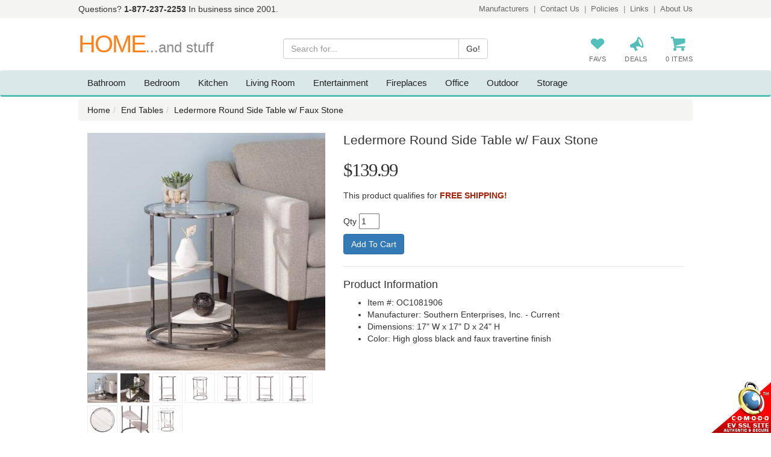

--- FILE ---
content_type: text/html; charset=ISO-8859-1
request_url: https://www.homeandstuff.com/ledermore-round-side-table-w-faux-stone.html
body_size: 32123
content:
  
<!DOCTYPE html PUBLIC "-//W3C//DTD XHTML 1.0 Transitional//EN" "http://www.w3.org/TR/xhtml1/DTD/xhtml1-transitional.dtd">
<html xmlns="http://www.w3.org/1999/xhtml">
<head>
<meta name="generator" content="ShopSite Pro 12 sp3 r4 (data - HOME-Product)">

<meta http-equiv="Content-Type" content="text/html; charset=iso-8859-1" />
<title>Ledermore Round Side Table w/ Faux Stone - Southern Enterprises, Inc. - Current - OC1081906</title><meta name="keywords" content="Ledermore Round Side Table w/ Faux Stone - Southern Enterprises, Inc. - Current - OC1081906 - High gloss black and faux travertine finish">
<meta name="description" content="Ledermore Round Side Table w/ Faux Stone - Southern Enterprises, Inc. - Current - OC1081906 - High gloss black and faux travertine finish">
<meta name="robots" content="index,follow">
<meta property="og:title" content="Ledermore Round Side Table w/ Faux Stone" />
<meta property="og:image" content="https://www.homeandstuff.com/ledermore-round-side-table-w-faux-stone.html" />
<!-- Google Tag Manager -->
<script>(function(w,d,s,l,i){w[l]=w[l]||[];w[l].push({'gtm.start':
new Date().getTime(),event:'gtm.js'});var f=d.getElementsByTagName(s)[0],
j=d.createElement(s),dl=l!='dataLayer'?'&l='+l:'';j.async=true;j.src=
'https://www.googletagmanager.com/gtm.js?id='+i+dl;f.parentNode.insertBefore(j,f);
})(window,document,'script','dataLayer','GTM-KKSHSGG');</script>
<!-- End Google Tag Manager -->
<meta name="viewport" content="width=device-width, initial-scale=1">
<link rel="stylesheet" type="text/css" href="//www.homeandstuff.com/publish/bootstrap.css" />
<link rel="stylesheet" type="text/css" href="//www.homeandstuff.com/publish/layout.css" />
<style type="text/css">
div#products {display: flex;flex-wrap: wrap;padding: 20px 0px;text-align: center;align-items: stretch;justify-content: start}
div#products .product {width:25%; text-align:center;padding-bottom:20px}
@media screen and (max-width:768px) {
div#products .product {width:50%}
.product_img img {
    max-width: 150px;
    height: auto;
}
td.search_field > input {max-width:180px}
.hidden-mb {display:none !important}
div#search {padding:0px !important}
div#quicks {
    padding: 10px 0px 0px 0px;
    position: absolute;
    top: 39px;
    right: 20px;
}
div#quicks a#svgfavorites, div#quicks a#svgonsale {display:none !important}
}
@media screen and (max-width:534px) {
    div#quicks{top: 66px}
}
 a#canadianlk {background-position: center top; background-repeat: no-repeat; background-size: 26px auto; color: #676767; display: inline-block; font-size: 80%; letter-spacing: 0.5px; margin: 0 0 0 30px; min-width: 30px; padding: 30px 0 0; text-align: center; text-transform: uppercase;}
 a#canadianlk {background-image:url(https://www.homeandstuff.com/media/canadian-maple-leaf.png)}
</style>
<script type="text/javascript" src="//www.homeandstuff.com/publish/layout.js"></script>
<script type="text/javascript">//<![CDATA[
var tlJsHost = ((window.location.protocol == "https:") ? "https://secure.comodo.com/" : "http://www.trustlogo.com/");
document.write(unescape("%3Cscript src='" + tlJsHost + "trustlogo/javascript/trustlogo.js' type='text/javascript'%3E%3C/script%3E"));
//]]>
</script>

<link rel="canonical" href="https://www.homeandstuff.com/ledermore-round-side-table-w-faux-stone.html"><script type="text/javascript">
  (function() {
    var po = document.createElement('script'); po.type = 'text/javascript'; po.async = true;
    po.src = 'https://apis.google.com/js/plusone.js';
    var s = document.getElementsByTagName('script')[0]; s.parentNode.insertBefore(po, s);
  })();
</script>
<script type="text/javascript" src="https://www.homeandstuff.com/media/en-US/javascript/jquery/jquery.js"></script>
<script src="https://www.homeandstuff.com/publish/jquery.jqzoom-core-pack.js" type="text/javascript"></script>
<script type="text/javascript">var ss_jQuery = jQuery.noConflict(true);</script>
<style type="text/css">
.reviews_stars_wrapper {text-align:left }
.reviews_stars_background {width: 100%; background-color: #DFDFDF; height: 16px; z-index:1; overflow:hidden }
.reviews_stars_background img {padding:0px}
.reviews_stars_rating {height: 16px; z-index:2; position:relative; top:-16px; overflow:hidden }
.reviews_star {width:16px; height:16px; position:relative; top:-32px; float:left; z-index:3; color:transparent; cursor:pointer; background-color:white; opacity:0; filter:alpha(opacity=0);}
a.reviews_star:hover {color:transparent;}
</style>
</head>
<body><!-- Google Tag Manager (noscript) -->
<noscript><iframe src="https://www.googletagmanager.com/ns.html?id=GTM-KKSHSGG"
height="0" width="0" style="display:none;visibility:hidden"></iframe></noscript>
<!-- End Google Tag Manager (noscript) -->
<div id="topbar"><div class="container"><a href="tel:18772372253" id="phone">Questions? <b>1-877-237-2253</b> In business since 2001.</a><a href="https://www.homeandstuff.com/manufacturers.html" title="Manufacturers For Home And Stuff">Manufacturers</a>|<a href="https://www.homeandstuff.com/contact.html" title="Contact Home And Stuff">Contact Us</a><span class="hidden-mb">|<a href="https://www.homeandstuff.com/policies.html" title="Policies for Home And Stuff">Policies</a>|<a href="https://www.homeandstuff.com/links.html" title="Related Links For Home And Stuff">Links</a>|<a href="https://www.homeandstuff.com/aboutus.html" title="About Home And Stuff">About Us</a></span></div></div>
<div class="container">
    <div id="logo" class="col-sm-4 text-left"><a href="https://www.homeandstuff.com/" title="Home And Stuff">
<b>HOME</b>...and stuff
</a><!--<span>IN BUSINESS SINCE 2001</span>-->
</div>
    <div id="search" class="col-sm-4 text-center">
<form action="https://www.homeandstuff.com/cgi-homeandstuff/sb/productsearch.cgi?storeid=*1c8d44f580ae89f4c060472ad4b69b9a" method="post">
<input type="hidden" name="storeid" value="*1c8d44f580ae89f4c060472ad4b69b9a">
    <div class="input-group">
      <input type="text" class="form-control" name="search_field" placeholder="Search for...">
      <span class="input-group-btn">
        <input class="btn btn-default" type="submit" value="Go!">
      </span>
    </div>
</form></div>
    <div id="quicks" class="col-sm-4 text-right"><!--<a href="https://www.homeandstuff.com/products-to-canada.html" id="canadianlk">Canadian?</a>--><a href="https://www.homeandstuff.com/furniture-favorites.html" id="svgfavorites">Favs</a><a href="https://www.homeandstuff.com/sale-clearance-items.html" id="svgonsale">Deals</a><script type="text/JavaScript">DisplayMiniCart("ss_cart_0001291864");</script></div>
</div>
<div style="clear: both;"></div>
<nav class="navbar">
  <div class="container">
    <!-- Collect the nav links, forms, and other content for toggling -->
    <div class="collapse navbar-collapse" id="bs-example-navbar-collapse-1">
      <ul class="nav navbar-nav">
        <li><a href="#" class="dropdown-toggle" data-toggle="dropdown" role="button" aria-haspopup="true" aria-expanded="false">Bathroom</a><ul class="dropdown-menu">
      <li><a href="https://www.homeandstuff.com/bathroom-furniture.html" title="Bathroom Furniture">Bathroom Furniture</a></li>
      <li><a href="https://www.homeandstuff.com/bath-towel-sets.html" title="Bath Towel Sets">Bath Towel Sets</a></li>
      <li role="separator" class="divider"></li>
      <li><a href="https://www.homeandstuff.com/bath-bathaccessories.html" title="View All Bathroom">View All</a></li>
    </ul></li>
        <li><a href="#" class="dropdown-toggle" data-toggle="dropdown" role="button" aria-haspopup="true" aria-expanded="false">Bedroom</a><ul class="dropdown-menu">
      <li><a href="https://www.homeandstuff.com/bedding-collections.html" title="Bedding Collections">Bedding Collections</a></li>
      <li><a href="https://www.homeandstuff.com/beds.html" title="Beds">Beds</a></li>
      <li><a href="https://www.homeandstuff.com/armoires.html" title="Armoires & Wardrobe">Armoires & Wardrobe</a></li>
      <li><a href="https://www.homeandstuff.com/dressers.html" title="Dressers">Dressers</a></li>
      <li><a href="https://www.homeandstuff.com/jewelry-armoires.html" title="Jewelry Armoires">Jewelry Armoires</a></li>
      <li><a href="https://www.homeandstuff.com/kids-room-furniture-accessories.html" title="Kids Bedroom">Kids Bedroom</a></li>
      <li role="separator" class="divider"></li>
      <li><a href="https://www.homeandstuff.com/bedroom-furniture.html" title="View All Bedroom">View All</a></li>
    </ul></li>
        <li><a href="#" class="dropdown-toggle" data-toggle="dropdown" role="button" aria-haspopup="true" aria-expanded="false">Kitchen</a><ul class="dropdown-menu">
      <li><a href="https://www.homeandstuff.com/buffet-hutch.html" title="Buffet & Hutch">Buffet & Hutch</a></li>
      <li><a href="https://www.homeandstuff.com/dining-chairs.html" title="Dining Chairs">Dining Chairs</a></li>
      <li><a href="https://www.homeandstuff.com/dinette-sets.html" title="Dinette Sets">Dinette Sets</a></li>
      <li><a href="https://www.homeandstuff.com/dining-tables.html" title="Dining Tables">Dining Tables</a></li>
      <li><a href="https://www.homeandstuff.com/kitchen-accessories.html" title="Kitchen Accessories">Kitchen Accessories</a></li>
      <li><a href="https://www.homeandstuff.com/kitchen-storage.html" title="Kitchen Storage">Kitchen Storage</a></li>
      <li role="separator" class="divider"></li>
      <li><a href="https://www.homeandstuff.com/kitchen-furniture.html" title="View All Kitchen">View All</a></li>
    </ul></li>
        <li><a href="#" class="dropdown-toggle" data-toggle="dropdown" role="button" aria-haspopup="true" aria-expanded="false">Living Room</a><ul class="dropdown-menu">
      <li><a href="https://www.homeandstuff.com/coffee-tables.html" title="Coffee Tables">Coffee Tables</a></li>
      <li><a href="https://www.homeandstuff.com/consoles-curios.html" title="Consoles & Curios">Consoles & Curios</a></li>
      <li><a href="https://www.homeandstuff.com/end-tables.html" title="End Tables">End Tables</a></li>
      <li><a href="https://www.homeandstuff.com/hall-tables.html" title="Hall Tables">Hall Tables</a></li>
      <li><a href="https://www.homeandstuff.com/mirrors.html" title="Mirrors">Mirrors</a></li>
      <li><a href="https://www.homeandstuff.com/living-room-chairs.html" title="Living Room Chairs">Living Room Chairs</a></li>
      <li><a href="https://www.homeandstuff.com/fireplaces.html" title="Fireplaces">Fireplaces</a></li>
      <li><a href="https://www.homeandstuff.com/table-lamps.html" title="Lamps">Lamps</a></li>
      <li><a href="https://www.homeandstuff.com/accent-furniture.html" title="Home Decor">Home Decor</a></li>
      <li><a href="https://www.homeandstuff.com/wall-sculptures.html" title="Wall Art">Wall Art</a></li>
      <li><a href="https://www.homeandstuff.com/bookcases.html" title="Bookshelves">Bookshelves</a></li>
      <li><a href="https://www.homeandstuff.com/home-entertainment.html" title="Entertaining Furniture">Entertaining Furniture</a></li>
      <li><a href="https://www.homeandstuff.com/tv-stands.html" title="TV Stands">TV Stands</a></li>
      <li role="separator" class="divider"></li>
      <li><a href="https://www.homeandstuff.com/living-room.html" title="View All Living Room">View All</a></li>
    </ul></li>
        <li><a href="#" class="dropdown-toggle" data-toggle="dropdown" role="button" aria-haspopup="true" aria-expanded="false">Entertainment</a><ul class="dropdown-menu">
      <li><a href="https://www.homeandstuff.com/cd-dvd-floor-racks.html" title="CD/DVD Floor Racks">CD/DVD Floor Racks</a></li>
      <li><a href="https://www.homeandstuff.com/cd-dvd-solid-wood.html" title="CD/DVD Solid Wood">CD/DVD Solid Wood</a></li>
      <li><a href="https://www.homeandstuff.com/cd-dvd-revolving-racks.html" title="CD/DVD Revolving Racks">CD/DVD Revolving Racks</a></li>
      <li><a href="https://www.homeandstuff.com/cd-dvd-wall-mount-rack.html" title="CD/DVD Wall Mount Racks">CD/DVD Wall Mount Racks</a></li>
      <li><a href="https://www.homeandstuff.com/cd-dvd-desk-top.html" title="CD/DVD Desktop Storage">CD/DVD Desktop Storage</a></li>
      <li><a href="https://www.homeandstuff.com/cd-dvd-cases-wallets.html" title="CD/DVD Wallets & Cases">CD/DVD Wallets & Cases</a></li>
      <li><a href="https://www.homeandstuff.com/cd-dvd-gaming-storage.html" title="Gaming Storage">Gaming Storage</a></li>
      <li><a href="https://www.homeandstuff.com/tv-stands.html" title="TV Stands">TV Stands</a></li>
      <li><a href="https://www.homeandstuff.com/tv-lift-cabinets.html" title="TV Lift Cabinets">TV Lift Cabinets</a></li>
      <li><a href="https://www.homeandstuff.com/home-entertainment.html" title="Media Room Furniture">Media Room Furniture</a></li>
      <li><a href="https://www.homeandstuff.com/av-racks.html" title="AV Racks">AV Racks</a></li>
      <li><a href="https://www.homeandstuff.com/speaker-stands.html" title="Speaker Stands">Speaker Stands</a></li>
      <li><a href="https://www.homeandstuff.com/russ-bassett-media-office-storage.html" title="Media Office Storage">Media Office Storage</a></li>
      <li role="separator" class="divider"></li>
      <li><a href="https://www.homeandstuff.com/entertainment-furniture.html" title="View All Entertainment">View All</a></li>
    </ul></li>
        <li><a href="#" class="dropdown-toggle" data-toggle="dropdown" role="button" aria-haspopup="true" aria-expanded="false">Fireplaces</a><ul class="dropdown-menu">
      <li><a href="https://www.homeandstuff.com/corner-fireplaces.html" title="Corner Fireplaces">Corner Fireplaces</a></li>
      <li><a href="https://www.homeandstuff.com/electric-fireplaces.html" title="Electric Fireplaces">Electric Fireplaces</a></li>
      <li><a href="https://www.homeandstuff.com/wall-fireplaces.html" title="Wall Mount Fireplaces">Wall Mount Fireplaces</a></li>
      <li role="separator" class="divider"></li>
      <li><a href="https://www.homeandstuff.com/fireplaces.html" title="View All Fireplaces">View All</a></li>
    </ul></li>
        <li><a href="#" class="dropdown-toggle" data-toggle="dropdown" role="button" aria-haspopup="true" aria-expanded="false">Office</a><ul class="dropdown-menu">
      <li><a href="https://www.homeandstuff.com/bookcases.html" title="Bookshelves">Bookshelves</a></li>
      <li><a href="https://www.homeandstuff.com/closet-storage.html" title="Closet Storage">Closet Storage</a></li>
      <li><a href="https://www.homeandstuff.com/computer-desks.html" title="Desks">Desks</a></li>
      <li><a href="https://www.homeandstuff.com/office-chairs.html" title="Office Chairs">Office Chairs</a></li>
      <li><a href="https://www.homeandstuff.com/russ-bassett-media-office-storage.html" title="Media Office Storage">Media Office Storage</a></li>
      <li><a href="https://www.homeandstuff.com/craft-room.html" title="Craft Room">Craft Room</a></li>
      <li><a href="https://www.homeandstuff.com/home-office-furniture.html" title="Home Office">Home Office</a></li>
      <li role="separator" class="divider"></li>
      <li><a href="https://www.homeandstuff.com/office-storage.html" title="View All Office">View All</a></li>
    </ul></li>
        <li><a href="#" class="dropdown-toggle" data-toggle="dropdown" role="button" aria-haspopup="true" aria-expanded="false">Outdoor</a><ul class="dropdown-menu">
      <li><a href="https://www.homeandstuff.com/garage-storage.html" title="Garage Storage">Garage Storage</a></li>
      <li><a href="https://www.homeandstuff.com/garden-furniture.html" title="Garden Furniture">Garden Furniture</a></li>
      <li role="separator" class="divider"></li>
      <li><a href="https://www.homeandstuff.com/outdoor-furniture.html" title="View All Outdoor">View All</a></li>
    </ul></li>
        <li><a href="#" class="dropdown-toggle" data-toggle="dropdown" role="button" aria-haspopup="true" aria-expanded="false">Storage</a><ul class="dropdown-menu">
      <li><a href="https://www.homeandstuff.com/bookcases.html" title="Bookshelves">Bookshelves</a></li>
      <li><a href="https://www.homeandstuff.com/closet-storage.html" title="Closet Storage">Closet Storage</a></li>
      <li><a href="https://www.homeandstuff.com/garage-storage.html" title="Garage Storage">Garage Storage</a></li>
      <li><a href="https://www.homeandstuff.com/kitchen-storage.html" title="Kitchen Storage">Kitchen Storage</a></li>
      <li><a href="https://www.homeandstuff.com/laundry-room.html" title="Laundry Room">Laundry Room</a></li>
      <li><a href="https://www.homeandstuff.com/benches-chairs-stools.html" title="Storage Benches">Storage Benches</a></li>
      <li><a href="https://www.homeandstuff.com/racks-bins.html" title="Racks & Bins">Racks & Bins</a></li>
      <li><a href="https://www.homeandstuff.com/hall-entry-furniture.html" title="Hall & Entry">Hall & Entry</a></li>
      <li><a href="https://www.homeandstuff.com/russ-bassett-media-office-storage.html" title="Media Office Storage">Media Office Storage</a></li>
      <li role="separator" class="divider"></li>
      <li><a href="https://www.homeandstuff.com/home-storage.html" title="View All Storage">View All</a></li>
    </ul></li>
      </ul>
    </div><!-- /.navbar-collapse -->
  </div><!-- /.container-fluid -->
</nav>
<div class="container text-left">

<ol id="breadcrumbs" class="breadcrumb left" itemscope itemtype="http://schema.org/BreadcrumbList"><li itemprop="itemListElement" itemscope itemtype="http://schema.org/ListItem"><a itemprop="item" href="https://www.homeandstuff.com/" title="Home And Stuff Home"><span itemprop="name">Home</span></a><meta itemprop="position" content="1"></li><li itemprop="itemListElement" itemscope itemtype="http://schema.org/ListItem"><a class="active" itemprop="item" href="https://www.homeandstuff.com/end-tables.html" title="End Tables"><span itemprop="name">End Tables</span></a><meta itemprop="position" content="2"></li><li itemprop="itemListElement" itemscope itemtype="http://schema.org/ListItem"><a class="active" itemprop="item" href="https://www.homeandstuff.com/ledermore-round-side-table-w-faux-stone.html" title="Ledermore Round Side Table w/ Faux Stone"><span itemprop="name">Ledermore Round Side Table w/ Faux Stone</span></a><meta itemprop="position" content="3"></li></ol><div class="col-sm-5 text-center"><script type="text/javascript">ss_jQuery(document).ready(function() {ss_jQuery('.jqzoom').jqzoom({zoomType: 'standard', lens:true, preloadImages: false, zoomType: 'innerzoom', alwaysOn:false});});</script>
     <div class="clearfix" id="bb-zoomcontain">
         <div class="clearfix" id="bb-mizoom">
             <a id="prod_img" href="https://www.homeandstuff.com/media/OC1081906.jpg" class="jqzoom" rel='gal1'  title="Ledermore Round Side Table w/ Faux Stone"><img src="https://www.homeandstuff.com/media/ss_size1/OC1081906.jpg"  title="Ledermore Round Side Table w/ Faux Stone" alt="Ledermore Round Side Table w/ Faux Stone" id="bb-miimage" name="prod_img"></a>
         </div>
        <div class="clearfix" id="mi-zoomthumbs">
          <ul class="clearfix" id="bb-zoomthumb">
         <li class="hidden"><a  id="prod_img_main" href='javascript:void(0);' rel="{gallery: 'gal1', smallimage: 'https://www.homeandstuff.com/media/ss_size1/OC1081906.jpg',largeimage:'https://www.homeandstuff.com/media/OC1081906.jpg'}"><img name="prod_img_main1" src="https://www.homeandstuff.com/media/ss_size3/OC1081906.jpg" alt="<!-- Empty field [MoreInformationGraphicDesc]  -->"></a></li>
         <li><a class="zoomThumbActive" href='javascript:void(0);' rel="{gallery: 'gal1', smallimage: 'https://www.homeandstuff.com/media/ss_size1/OC1081906.jpg',largeimage:'https://www.homeandstuff.com/media/OC1081906.jpg'}"><img src="https://www.homeandstuff.com/media/ss_size3/OC1081906.jpg" alt="<!-- Empty field [MoreInformationGraphicDesc]  -->"></a></li>
            <li><a href='javascript:void(0);' rel="{gallery: 'gal1', smallimage: 'https://www.homeandstuff.com/media/ss_size1/OC1081906_02.jpg',largeimage:'https://www.homeandstuff.com/media/OC1081906_02.jpg'}"><img src="https://www.homeandstuff.com/media/ss_size3/OC1081906_02.jpg" alt="OC1081906_02"></a></li>
                 <li><a href='javascript:void(0);' rel="{gallery: 'gal1', smallimage: 'https://www.homeandstuff.com/media/ss_size1/OC1081906_04.jpg',largeimage:'https://www.homeandstuff.com/media/OC1081906_04.jpg'}"><img src="https://www.homeandstuff.com/media/ss_size3/OC1081906_04.jpg" alt="OC1081906_04"></a></li>
                 <li><a href='javascript:void(0);' rel="{gallery: 'gal1', smallimage: 'https://www.homeandstuff.com/media/ss_size1/OC1081906_05.jpg',largeimage:'https://www.homeandstuff.com/media/OC1081906_05.jpg'}"><img src="https://www.homeandstuff.com/media/ss_size3/OC1081906_05.jpg" alt="OC1081906_05"></a></li>
                 <li><a href='javascript:void(0);' rel="{gallery: 'gal1', smallimage: 'https://www.homeandstuff.com/media/ss_size1/OC1081906_06.jpg',largeimage:'https://www.homeandstuff.com/media/OC1081906_06.jpg'}"><img src="https://www.homeandstuff.com/media/ss_size3/OC1081906_06.jpg" alt="OC1081906_06"></a></li>
                 <li><a href='javascript:void(0);' rel="{gallery: 'gal1', smallimage: 'https://www.homeandstuff.com/media/ss_size1/OC1081906_07.jpg',largeimage:'https://www.homeandstuff.com/media/OC1081906_07.jpg'}"><img src="https://www.homeandstuff.com/media/ss_size3/OC1081906_07.jpg" alt="OC1081906_07"></a></li>
                 <li><a href='javascript:void(0);' rel="{gallery: 'gal1', smallimage: 'https://www.homeandstuff.com/media/ss_size1/OC1081906_08.jpg',largeimage:'https://www.homeandstuff.com/media/OC1081906_08.jpg'}"><img src="https://www.homeandstuff.com/media/ss_size3/OC1081906_08.jpg" alt="OC1081906_08"></a></li>
                 <li><a href='javascript:void(0);' rel="{gallery: 'gal1', smallimage: 'https://www.homeandstuff.com/media/ss_size1/OC1081906_10.jpg',largeimage:'https://www.homeandstuff.com/media/OC1081906_10.jpg'}"><img src="https://www.homeandstuff.com/media/ss_size3/OC1081906_10.jpg" alt="OC1081906_10"></a></li>
                 <li><a href='javascript:void(0);' rel="{gallery: 'gal1', smallimage: 'https://www.homeandstuff.com/media/ss_size1/OC1081906_12.jpg',largeimage:'https://www.homeandstuff.com/media/OC1081906_12.jpg'}"><img src="https://www.homeandstuff.com/media/ss_size3/OC1081906_12.jpg" alt="OC1081906_12"></a></li>
                 <li><a href='javascript:void(0);' rel="{gallery: 'gal1', smallimage: 'https://www.homeandstuff.com/media/ss_size1/OC1081906_25.jpg',largeimage:'https://www.homeandstuff.com/media/OC1081906_25.jpg'}"><img src="https://www.homeandstuff.com/media/ss_size3/OC1081906_25.jpg" alt="OC1081906_25"></a></li>
                                                                                                        </ul>
       </div>
      </div>

 
</div>
<div class="col-sm-7 text-left">
<h1>Ledermore Round Side Table w/ Faux Stone</h1><span class="reviews-brief"></span> 
<form name="form1"><input type="hidden" name="price" value="<!-- Empty field [SaleAmount]  -->"><input type="hidden" name="msrp" value="$139.99">
<div class="mi_price">$139.99</div>
</form>

<span>This product qualifies for <b><font color="#A52309">FREE SHIPPING!</font></b></span>

<form action="https://www.homeandstuff.com/cgi-homeandstuff/sb/order.cgi" method="post" id="form13602">
<input type="hidden" name="storeid" value="*1c8d44f580ae89f4c060472ad4b69b9a">
<input type="hidden" name="dbname" value="products">
<input type="hidden" name="function" value="add">
<input type=hidden name=itemnum value=13602>
  <div class="upsell">        </div>
 <br>Qty <input type="text" size="2" name="13602:qnty" value="1"><script type="text/javascript"> ss_rec_str = ss_rec_str + '13602|';</script><span id="ss_inv13602"></span>  <br><input class="btn btn-primary" type="submit" value="Add To Cart"></form>
<div id="out_of_stock_notice_13602" style="display: none;">
	<div>This item is currently out of stock. If you would like us to email you when it is back in stock, send along your email address...</div>
	     <br />
           <form action="#" name="out_of_stock_notification_13602" id="out_of_stock_notification_13602" method="post">
                <input type="hidden" name="product_id" id="product_id" value="13602" />
                <input type="hidden" name="product_name" id="product_name" value="Ledermore Round Side Table w/ Faux Stone" />
                <input type="hidden" name="advanced_options" id="advanced_options" value="0" />
                <input type="hidden" name="option_value" id="option_value" value="" />
                <input type="hidden" name="ip" id="ip" value="52.15.120.88" />
                <input type="hidden" name="product_url" id="product_url" value="http://www.homeandstuff.com/ledermore-round-side-table-w-faux-stone.html" />
                <label for="email">Email Address: </label>
                   <input type="email" name="email" id="email" value="" />
                <br />
                <input type="submit" name="submit" value="Submit" />
           </form>
</div>


  <script type="text/javascript" src="https://www.homeandstuff.com/media/en-US/javascript/jquery/jquery.js"> </script>
<script type="text/javascript"> var quantity_on_hand = '1000';</script><script type="text/javascript">

if(quantity_on_hand <= 0){
   $("#form13602").bind("submit", function(){
        if(window.notification_type=="popup"){
             $("#out_of_stock_notice_13602").dialog({title:'Out of Stock'});
             return false;
        } else{
	     $("#out_of_stock_notice_13602").show();
             return false;
        }
   });
}

$("#out_of_stock_notification_13602").submit(function(){
         var opt_count = $("input[name='13602:finoptnum']").val();
     var option_values = '';
     for(n=0; n<opt_count; n++){
          option_values += $("select[name='13602:finopt:"+n+"']").val();
          if(n != (opt_count - 1)){
             option_values += '|';
          }
     }
     $("#option_value").val(option_values);
        var post_data = $("#out_of_stock_notification_13602").serialize();

    $.ajax({
        type: "POST",
        url: "/isnm/out_of_stock.php",
        data: post_data,
        dataType: 'html',
        async: false,
        success: function(msg){
          
            if(window.notification_type=="popup"){
               $("#out_of_stock_notice_13602").html(msg);
	    } else{
               alert(msg); 
            }
        }
    });
    return false;
});
</script>



<div id="productinformation">
<h3>Product Information</h3>
<ul>
<li>Item #: OC1081906</li><li>Manufacturer: Southern Enterprises, Inc. - Current</li><li>Dimensions: 17" W x 17" D x 24" H</li><li>Color: High gloss black and faux travertine finish</li></ul>
</div>

</div>
<div class="clear"></div>




<div class="clear"></div>
<div id="tabscontainer" class="col-sm-8">

  <!-- Nav tabs -->
  <ul class="nav nav-tabs" role="tablist">
    <li role="presentation" class="active"><a href="#description" aria-controls="home" role="tab" data-toggle="tab">Description</a></li>
    <li role="presentation"><a href="#specs" aria-controls="home" role="tab" data-toggle="tab">Specifications</a></li>
    <li role="presentation"><a href="#shipping" aria-controls="home" role="tab" data-toggle="tab">Shipping & Warranty</a></li>
    <li role="presentation"><a href="#reviews" aria-controls="settings" role="tab" data-toggle="tab">Reviews</a></li>
  </ul>

  <!-- Tab panes -->
  <div class="tab-content">
    <div role="tabpanel" class="tab-pane active" id="description"><p>Step up your style game with this glass-top side table. A shiny black frame curves around a clear glass tabletop, giving displayed decor an airy, floating look . Staggered faux travertine half-shelves stairstep down the open metal frame, while negative space balances contemporary design in a neutral color palette. Place this modern side table in the living room to hold a table lamp and the TV remote,or slide into your entryway for a sleek accent piece that impresses residents and visitors alike.</p>"<ul>
<li>Round accent table w/ display shelves<li>Features 2 faux travertine shelves and a glass tabletop<li>Open design highlights negative space<li>Sleek, mixed-material construction<li>Neutral color scheme blends with existing decor<li>Faux travertine creates an elegant, unique look<li>Faux travertine veneer may vary<li>Living room, hall/entry, or open concept living space<li>Contemporary style<li>High gloss black and faux travertine finish<li>Overall: 17" W x 17" D x 24" H<li>Required
</ul>"                </div>
    <div role="tabpanel" class="tab-pane" id="specs">
<ul>
<li>Color: High gloss black and faux travertine finish</li><li>Dimensions: 17" W x 17" D x 24" H</li><li>Capacities:  Supports up to: 20 lb. (top) 10 lb. (each shelf).</li>
<li>Material: Plated iron, 5mm tempered glass, engineered wood, paper veneer</li>Setup: assembly required&nbsp;</ul>
</div>
    <div role="tabpanel" class="tab-pane" id="shipping">

<ul>
<li>Ships in 1 box UPS</li>
Setup: assembly required</ul>


</div>
    <div role="tabpanel" class="tab-pane" id="reviews">
<div id="reviews-more">
  <br>
 | </div></div>
  </div>

</div>

<div class="col-sm-4"></div>

<div class="clear"></div>

</div>
<footer><div class="container">
<div><a href="http://www.lexiconn.com" target="_blank"><img src="//www.homeandstuff.com/media/logos/logo_lexiconn.gif" alt="LexiConn Internet Services"></a></div>
<div><script type="text/javascript" language="javascript">var ANS_customer_id="5da1f179-3417-4c18-9e2c-45406dd183ad";</script> <script type="text/javascript" language="javascript" src="//verify.authorize.net/anetseal/seal.js" ></script></div>
<div><img src="//www.homeandstuff.com/media/main/credit-cards-accepted.png" border="0" alt="Payment Methods Accepted" /></a>
</div>
<div><script language="JavaScript" type="text/javascript">
TrustLogo("https://www.homeandstuff.com/media/comodo_secure_seal_100x85_transp.png", "CL1", "none");
</script><a  href="https://ssl.comodo.com/free-ssl-certificate.php" id="comodoTL">Free SSL</a></div>
<div><a title="Direct To You Storage Systems Inc. BBB Business Review" href="http://www.bbb.org/upstate-new-york/business-reviews/storage-units-household-and-commercial/direct-to-you-storage-systems-inc-in-niagara-falls-ny-66005483/#bbbonlineclick"><img alt="Direct To You Storage Systems Inc. BBB Business Review" style="border: 0;" src="https://seal-upstateny.bbb.org/seals/blue-seal-293-61-direct-to-you-storage-systems-inc-66005483.png" /></a></div>
</div></footer>
<div id="close"><a href="http://instantssl.com/ssl.html" id="cotlogo" target="_blank"><img src="//www.homeandstuff.com/media/main/cot_evssl.gif" alt="Comodo SSL"></a></div>
<script src="//ajax.googleapis.com/ajax/libs/jquery/1.12.4/jquery.min.js"></script>
<script src="//maxcdn.bootstrapcdn.com/bootstrap/3.3.7/js/bootstrap.min.js" integrity="sha384-Tc5IQib027qvyjSMfHjOMaLkfuWVxZxUPnCJA7l2mCWNIpG9mGCD8wGNIcPD7Txa" crossorigin="anonymous"></script>
<script>
dataLayer.push({
 'event': 'view_item',
 'ecommerce': {
   'items': [
     {
     'item_name': 'Ledermore Round Side Table w/ Faux Stone',
     'item_id': 'OC1081906',
     'price': '139.99',
     'item_brand': 'Southern Enterprises, Inc. - Current',<!-- VAR PAGENAME IS NOT DEFINED --><!-- VAR PAGERECORDNUMBER IS NOT DEFINED -->     'index': 1,
     'quantity': '0'
     }
    ]
  }
});
</script>
</script>


</div>
<script src="//ajax.googleapis.com/ajax/libs/jquery/1.11.3/jquery.min.js"></script>
<script src="//maxcdn.bootstrapcdn.com/bootstrap/3.3.5/js/bootstrap.min.js"></script>
<script type="text/javascript">
var _gaq = _gaq || [];
_gaq.push(['_setAccount', 'UA-8723848-4']);
_gaq.push(['_trackPageview']);
(function() {
var ga = document.createElement('script'); ga.type = 'text/javascript'; ga.async = true;

ga.src = ('https:' == document.location.protocol ? 'https://ssl' : 'http://www') + '.google-analytics.com/ga.js';
var s = document.getElementsByTagName('script')[0]; s.parentNode.insertBefore(ga, s);
})();
</script>
</body>
</html>


--- FILE ---
content_type: text/css
request_url: https://www.homeandstuff.com/publish/layout.css
body_size: 3801
content:
 body {background: #FFFFFF; padding: 0px; margin: 0px auto; text-align: center;}
 a, a:link, a:active, a:visited {color: #222222; outline: 0px;}
 a:hover, #left a:hover {color: #DF6300;}
 img {border: 0px; outline: 0px;}
 .center, table#main td.center {text-align: center;}
 .clear {clear: both; padding: 0px; margin: 0px;}

 a#svgminicart, a#svgonsale, a#svgfavorites, a#canadianlk {background-position: center top; background-repeat: no-repeat; background-size: 26px auto; color: #676767; display: inline-block; font-size: 80%; letter-spacing: 0.5px; margin: 0 0 0 30px; min-width: 30px; padding: 30px 0 0; text-align: center; text-transform: uppercase;}
 a#svgminicart {background-image: url(../media/design/shopping-cart.svg);}
 a#svgonsale {background-image: url(../media/design/megaphone.svg);}
 a#svgfavorites {background-image: url(../media/design/heart.svg);}
 a#canadianlk {background-image:url(../media/canadian-maple-leaf.png)}
 div#topbar {background: #F4F4F2; text-align: center; padding: 0px; margin: 0px;}
 div#topbar > div {line-height: 30px; text-align: right; color: #898989; font-size: 90%;}
 div#topbar div a {color: #686868; padding: 0px 8px; text-decoration: none;}
 div#topbar div a:last-child {padding-right: 0px;}
 div#topbar div a#phone {font-size: 110%; color: #353535; float: left; padding: 0px; cursor: default}
 div#topbar div a:hover {color: #000000;}
 div.container {max-width: 1050px;}
 div#logo {padding: 15px 0px;}
 div#logo a {font-size: 170%; color: #898989; text-decoration: none;}
 div#logo a b {color: #FF811B; font-size: 170%; font-weight: 500; letter-spacing: -2px;}
 div#logo span {display: block; font-size: 70%; color: #565656; position: relative; top: -6px;}
 div#search {padding: 34px 0px 0px 0px;}
 div#quicks {padding: 30px 0px 0px 0px;}
 nav.navbar {border-bottom: 3px solid #54BEBA; background: #DAE8E7; min-height: auto; margin-bottom: 4px;}
 .navbar-nav > li > a {padding-top: 10px; padding-bottom: 10px; font-size: 110%;}
 .navbar-collapse {padding-left: 0px; padding-right: 0px;}
 div#tabscontainer {padding: 30px 0px;}
 .tab-content > .active {padding: 15px;}
 div#productinformation {border-top: 1px solid #E4E4E2; margin-top: 20px;}
 div#productinformation h3 {font-size: 18px;}
 .col-sm-7 .btn-primary {margin-top: 8px;}
 div#prodcrosssell {border-top:1px solid #E4E4E2; border-bottom: 1px solid #E4E4E2; margin-top: 30px; padding-bottom: 20px;}
 div#prodcrosssell h2 {margin: 0px; text-align: center; position: relative; top: -12px; font-size: 140%; z-index: 2;}
 div#prodcrosssell h2 span {display: inline-block; padding: 0px 15px; background: #FFFFFF;}
 div#brandlink {background: #F4F4F2; padding: 15px; text-align: center; margin-top: 30px; border-radius: 6px; -moz-border-radius: 6px; -webkit-border-radius: 6px;}
 div#brandlink a {display: block;}
 div#brandlink a.brandcategorylogo {display: inline-block; padding: 15px; background: #FFFFFF; margin-top: 15px; border-radius: 4px; -moz-border-radius: 4px; -webkit-border-radius: 4px;}
 div.upsell input[type="checkbox"] {margin-right: 8px;}
 footer {display: block; width: 100%; padding: 30px 0px; margin: 30px 0px 0px 0px; background: #DBDBDB; text-align: center;}
 footer > div {text-align: center;}
 footer > div > div {display: inline-block; padding: 0px 15px; vertical-align: middle; height: 100%; text-align: center;}
 footer > div > div:before {content: ''; display: inline-block; vertical-align: middle; height: 100%;}
 h1#centeredwithline, h2.centeredwithline2 {position: relative; font-size: 220%; text-align: center; margin: 0px; padding: 30px 0px 0px 0px;}
 h1#centeredwithline:before, h2.centeredwithline2:before {content: ''; display: block; width: 100%; position: absolute; top: 70%; left: 0px; border-top: 1px solid #DBDBDB;}
 h1#centeredwithline span, h2.centeredwithline2 span {display: inline-block; padding: 0px 15px; background: #FFFFFF; position: relative; z-index: 1;}

 table#main td.center table {margin: 0px auto;}
 h1 {font-size: 150%; margin: 0; padding: 0 0 10px;}
 h2 {font-size: 120%;}
 .mi_price {font-size: 220%; font-family: verdana; letter-spacing: -2px; display: block; padding: 8px 0px 10px 0px;}
 .mi_price b {font-weight: normal; color: #00817C;}
 .mi_price span, .mi_price span input {letter-spacing: -1px; font-size: 14pt; max-width: 100px;}
 .mi_price span input {padding: 0px 0px 0px 6px; border: 0px; margin: 0px; font-family:Arial, Helvetica, sans-serif;}
 .mi_price strike {font-size: 12px; color: #888; display: block; letter-spacing: 0px;}
 .mi_price font {font-size: 12pt; letter-spacing: 0px;}
 span.sale {display: block; font-size: 120%; padding: 0px; margin: 0px; line-height: 34px; font-size: 14px; font-weight: bold; color: #FFFFFF; text-align: left; text-indent: 20px; background: url(../media/layout/sprite.png) -7px -51px no-repeat;}
 span.sale a {display: block; width: 250px; text-align: left; float: right; clear: none; font-weight: normal; font-size: 12px; color: #FEFF7F; text-decoration: none;}
 span.sale a:hover {color: #FFFFFF; text-decoration: underline;}
 .nopad {padding: 0px; margin: 0px;}
 #header {background: url(../media/layout/logo-home-and-stuff-2.png) 20px 0px no-repeat;height: 90px; text-align: right; padding: 10px 20px 0px 20px; line-height: 30px; color: #888888; border-top-left-radius: 8px; border-top-right-radius: 8px; -moz-border-top-left-radius: 8px; -moz-border-top-right-radius: 8px;} 
 #header a {color: #888888; text-decoration: none; font-size: 90%; padding: 0px 10px;}
 a.hdr_img img {padding: 0px; margin: 0px; border: 0px; position: relative; bottom: -8px; left: -30px;}
 #home-banner-top {height: 5px; width: 700px; float: left; position: absolute; z-index: 5; top: 148px; margin: 0px auto 0px 1px; padding: 0px; background: url(../media/layout/home-banner-top.png) top left no-repeat;}
 #fadeshow1 {position: static; z-index: 3;}
 #home-banner-bottom {height: 5px; width: 700px; float: left; position: absolute; z-index: 5; top: 403px; margin: 0px auto 0px 1px; padding: 0px; background: url(../media/layout/home-banner-bottom.png) top left no-repeat;}
 table#main {width: 100%; border: 0px; border-collapse: collapse; border-spacing: 0px;}
 table#main td {vertical-align: top; text-align: left;}
 #left {padding-left: 12px; width: 200px;}
 #left a {display: block; margin: 0px; padding: 7px 10px; text-decoration: none; color: #555555;}
 #left a, #left h2 {border-bottom: 1px solid #BBB;}
 #left a.noborder {border-bottom: 0px;}
 #middle {padding-left: 15px; height: 500px;}
 #middle-full {height: 500px;}
 table#links, table#products {border: 0px; border-collapse: collapse; border-spacing: 0px; width: 100%;}
 #middle table#links td, #middle table#products td {vertical-align: top; padding: 15px 40px 20px 10px;}
 #middle-full table#links td, #middle-full table#products td {vertical-align: top; padding: 15px 23px 20px 23px;}
 table#links td {text-align: left; padding: 20px 0px; vertical-align: top;}
 a.pa_img {display: block; text-align: center; vertical-align: top; border: 1px solid #eaeae8; background: #f4f4f2; width: 230px; height: 230px;}
 a.pa_img img {display: inline-block; max-width: 100%; margin: 5px auto;}
 a.pa_nme {display: block; text-decoration: none; font-weight: bold; padding: 5px 0px; text-align: left;}
 table#products td {text-align: center;}
 table#products tr {border-bottom: 1px solid #F4F4F2;}
 a.pr_img, span.pr_img {display: block; text-align: center; padding: 4px; height: 220px; width: 220px; overflow: hidden; margin: 0px auto;}
 .pr_img img {border: 0px; padding: 0px; margin: 0px auto; display: block; max-width: 100%;}
 a.pr_nme, span.pr_nme {font-weight: bold; text-decoration: none; display: block; padding: 5px; text-align: center;}
 table.brandcategorylink {padding: 10px; margin: 10px auto; border-bottom: 1px solid #E0DAD0;}
 table.brandcategorylink a {font-size: 130%; color: #222; font-family: verdana; text-decoration: none; padding: 0px 16px 0px 0px; margin: auto 0px; display: block; text-align: right;}
 table.brandcategorylink a:hover {color: #FF811B;}
 body #middle table.brandcategorylink tr td {vertical-align: middle; text-align: right;}
 body #middle table.brandcategorylink tr td.brandtext {width: 100%; text-align: right; vertical-align: middle;}
 #prod_add {border-top: 1px solid #EAEAE8; border-bottom: 1px solid #EAEAE8; width: 100%; padding: 10px 0px;}
 td.upsell {font-size: 90%;}
 div.upsell select {margin: 15px 0 0}
 div.upsell > table {margin-bottom: 15px;}
 .prod_qty {text-align: center; vertical-align: middle; font-family: verdana; font-size: 11px; font-weight: bold; white-space: nowrap; width: 100%;}
 .prod_add {text-align: right; vertical-align: middle;}
 #prod_specs {width: 100%; border: 0px; border-top: 1px solid #EAEAE8; border-bottom: 1px solid #EAEAE8;}
 #prod_specs td {padding: 5px;}
.prod_specs_title, .prod_specs_title_gr {font-weight: bold; text-align: left; white-space: nowrap;}
.prod_specs_title_gr, .prod_specs_gr {background-color: #F4F4F2; border-top: 1px solid #EAEAE8; border-bottom: 1px solid #EAEAE8;}
td.prod_specs_gr {width: 80%;}
div.small_img {height: 50px; margin: 0px 4px 4px 0px; border: 1px solid #F4F4F2; float: left; max-width: 50px;}
div.small_img a {display: block !important;}
div.small_img img {max-width: 100%; display: block;}
div.prod_img {height: 400px; width: 400px; border: 1px solid #F4F4F2; margin: 0px 0px 6px 0px; text-align: center;}
 span.note19 {font-size: 90%; display: block; color: #727272; padding: 10px 0px;}
 table#products td.link-more-info {text-align: center;} table#products td.link-more-info a {font-size: 150%; display: block; width: 260px; height: 40px; line-height: 40px; margin: 100px auto 0px auto; background: #E5E5E5; -webkit-border-radius: 8px; -moz-border-radius: 8px; border-radius: 8px; text-decoration: none;} table#products td.link-more-info a:hover {background: #EEECE7;}
img.twtr_share {border: 0px; padding: 0px 8px;}
img.fb_share {border: 0px; position: relative; top: 3px;}
div#socialmediaicons {text-align: left; padding: 10px 0px; white-space: nowrap; margin: 0px; max-width: 300px; overflow: hidden;}
div#messages {vertical-align: middle;}
table.pay_holder, table.instruct, table.checkout_err, .inv_err, table.ups_error, table.checkout, table.google_button, table.gcs_table, table.pcs_table {margin-left: auto; margin-right: auto;}
table.cart {width: 100%; border-collapse: separate; border-spacing: 1px;}
th {text-align: center;}
table.cart td {padding: 3px; background-color: #F0F0F0;}
td.cart_delete, td.cart_cp_delete {width: 50px; text-align: center;}
td.cart_quantity, td.cart_cp_quantity {width: 70px; text-align: center;}
td.cart_name, td.cart_cp_name {text-align: left;}
td.cart_image, td.cart_cp_image {text-align: center;}
td.cart_sku, td.cart_cp_sku {text-align: left;}
td.cart_price, td.cart_cp_price {font-style: italic; text-align: right;}
td.cart_total, td.cart_cp_total {text-align: right; white-space: nowrap;}
td.cart_op, select.cart {text-align: left;}
td.cart_empty {text-align:center;}
textarea.cart {vertical-align: middle;}
table.totals {vertical-align: middle; line-height: 150%; float: right;}
td.totals_txt, td.totals_saved_txt, td.totals_blank, td.totals_all_txt {text-align: right; padding-right: 15px; white-space: nowrap;}
td.totals, td.totals_saved, td.totals_all {text-align: right; padding-right: 3px; white-space: nowrap;}
td.totals_all, td.totals_all_txt {font-weight: bold;}
td.pay_holder_hdr {font-weight: bold;}
td.payment_hdr {font-weight: bold; text-align: center;}
td.paymentselection {text-align: center; padding-top: 1em;}
td.payment, td.payment_value {text-align: left;}
table.sql_pay {margin-left: -4px; margin-right: auto;}
td.sql_pay {padding-right: 15px; font-weight: bold;}
td.new_payment_type {text-align: left;}
table.reg {vertical-align: middle; border-spacing: 0; padding-bottom: 1em;}
td.reg_wel {font-weight: bold;}
td.reg, td.reg_link {text-align: left;}
td.coupon {padding-top: 1em;}
td.buttons {text-align: center; padding-top: 1em;}
table.zipncountry, td.zipncountry, td.zipncountry_text {text-align: left;}
td.sql_addr_hdr {font-weight: bold;}
td.sql_addr {padding-right: 15px;}
table.taxnship, table.surcharge {text-align: right; padding-top: 1em;}
td.taxnship_hdr {font-weight: bold; text-align: left;}
td.taxnship {text-align: left;}
table.surcharge {text-align: right;}
td.orderinginstructions {text-align: center; padding-top: 1em;}
table.instruct {text-align: center;}
td.instruct_hdr, td.comm_hdr {font-weight: bold;}
input.button152, input.button154 {color: #000000; cursor: pointer;}
div.warning {width: 400px; margin: 0px auto; padding: 5px; border: 1px solid #000000; background-color: #F0F0F0;}
td.checkout_err, inv_err {background-color: #F0F0F0;}
td.ups_error {background-color: #F0F0F0; vertical-align: middle;}
table.checkout {vertical-align: middle; text-align: center;}
td.checkout {padding: 5px; text-align: center;}
table.google_button {vertical-align: middle; text-align: center;}
table.google_button td {vertical-align: middle; text-align: center; padding: 4px;}
td.gcs_table, td.pcs_table {text-align: center; padding-top: 10px; padding-bottom: 10px;}
table.gcs_table, table.pcs_table {width: 100%; text-align: center; border-collapse: collapse;}
table.gcs_table caption, table.pcs_table caption {width: 100%; text-align: center; font-weight: bold;}
td.gcs_table_content, td.pcs_table_content {width: 25%;}
table.gcs_product_table, table.pcs_product_table {border-collapse: collapse; text-align: center; width: 100%;}
td.gcs_product_name, td.pcs_product_name {text-align: center; font-weight: bold;}
td.gcs_product_image, td.pcs_product_image {text-align: center;}
td.gcs_product_image img, td.pcs_product_image img {border: 0px none; text-align: center; margin-left: auto; margin-right: auto;}
td.gcs_product_price, td.pcs_product_price, td.gcs_product_add_to_cart, td.pcs_product_add_to_cart, td.sc_secure_image {text-align: center;}
td.gcs_product_add_to_cart a, td.pcs_product_add_to_cart a {font-weight: bold;}
td.gcs_product_add_to_cart img, td.pcs_product_add_to_cart img {border: 0px none; text-align: center; margin-left: auto; margin-right: auto;}
.ship_logos {margin: 10px auto;}
.ship_logos td {width: 220px; text-align: center; padding: 3px; vertical-align: top;}
.ship_logos td.ship_img {vertical-align: middle;}
.ship_logos td.ship_text {font-size: 8pt;}
td.product {width: 25%; vertical-align: top; text-align: center; padding: 20px 0px;}
td.product .summary h2, td.prod_summaryinfo .customrating h2 {display: none;}
td.prod_summaryinfo .customrating p {position: relative; top: -14px; left: 85px; font-size: 90%; margin: 0px; padding: 0px; display: block;}
td.product .summary div.feedbackBG {text-align: left; margin: 8px auto 0px auto;}
td.product .summary div.feedbackBG img.feedback {background-position: left center;}
td.product .summary p {display: none;}
td.sitemap {vertical-align: top; width: 25%;}
td.sitemap a {display: block; font-size: 90%; text-decoration: none;}
td.sitemap a:hover {text-decoration: underline;}
td.sitemap a.bold {font-weight: bold;}
.reviews-brief {clear: both; display: inline-block; font-size: 90%; overflow: hidden; white-space: nowrap; width: 80px;}
td.product .reviews-brief {width: 80px; margin: 0px auto;}
.reviews-brief div.reviews_stars {height: 20px; max-height: 20px; overflow: hidden; padding: 2px 0px;}
.reviews-brief span.reviews_stars_text, .reviews-brief span.review_product_name, .reviews-brief span.review_microdata_count, span.review_microdata_wrapper span.review_product_name, span.review_microdata_wrapper span.review_microdata_count, div.review span.review_product_name {display: none;}
.reviews-brief a, div#reviews-more a {text-decoration: underline;}
div#reviews-more span.reviews_stars_text {padding: 0px 6px 0px 0px;}
td.center span.reviews-brief {width: 80px; margin: 0px auto;}
div#reviews-more {padding: 0px; margin: 0px auto;}
div#reviews-more div.reviews_stars, div#reviews-more span.reviews_stars_text, div#reviews-more div.reviews_stars_wrapper, div#reviews-more div.reviews_count {display: inline-block; line-height: 20px;}
div#reviews-more div.reviews_stars_wrapper {height: 16px; max-height: 16px; overflow: hidden; padding: 0px; display: inline-block; width: 80px; position: relative; top: 3px;}
div#reviews-more h4 {padding: 22px 0px 4px 0px; margin: 0px; font-weight: bold;}
span.review_title {font-weight: bold; padding: 0px 8px;}
div#reviews-more div.review {border-top: 1px solid #DDD; padding: 14px 0px;}
div#reviews-more span.review_author_text, div#reviews-more span.review_author, div#reviews-more span.review_date {line-height: 150%;}
p.small-home {font-size: 80%; padding: 0px; width: 980px; margin: 0px auto; text-align: left;}
a#cotlogo {position: fixed; bottom: 0px; right: 0px;}
 


--- FILE ---
content_type: image/svg+xml
request_url: https://www.homeandstuff.com/media/design/megaphone.svg
body_size: 1227
content:
<?xml version="1.0" encoding="utf-8"?>
<!-- Generator: Adobe Illustrator 18.1.0, SVG Export Plug-In . SVG Version: 6.00 Build 0)  -->
<!DOCTYPE svg PUBLIC "-//W3C//DTD SVG 1.1//EN" "http://www.w3.org/Graphics/SVG/1.1/DTD/svg11.dtd">
<svg version="1.1" id="Megaphone" xmlns="http://www.w3.org/2000/svg" xmlns:xlink="http://www.w3.org/1999/xlink" x="0px" y="0px"
	 viewBox="0 0 20 20" enable-background="new 0 0 20 20" xml:space="preserve" style="fill: #54BEBA;">
<path d="M17.223,7.03c-1.584-3.686-4.132-6.49-5.421-5.967c-2.189,0.891,1.304,5.164-9.447,9.533
	c-0.929,0.379-1.164,1.888-0.775,2.792c0.388,0.902,1.658,1.801,2.587,1.424c0.161-0.066,0.751-0.256,0.751-0.256
	c0.663,0.891,1.357,0.363,1.604,0.928c0.296,0.68,0.939,2.158,1.158,2.66c0.219,0.502,0.715,0.967,1.075,0.83
	c0.359-0.137,1.582-0.602,2.05-0.779c0.468-0.178,0.579-0.596,0.436-0.924c-0.154-0.355-0.786-0.459-0.967-0.873
	c-0.18-0.412-0.769-1.738-0.938-2.156c-0.23-0.568,0.259-1.031,0.97-1.104c4.894-0.512,5.809,2.512,7.475,1.834
	C19.068,14.447,18.806,10.713,17.223,7.03z M16.672,13.006c-0.287,0.115-2.213-1.402-3.443-4.267
	c-1.231-2.863-1.076-5.48-0.79-5.597c0.286-0.115,2.165,1.717,3.395,4.58C17.065,10.585,16.958,12.889,16.672,13.006z"/>
</svg>


--- FILE ---
content_type: application/javascript
request_url: https://www.homeandstuff.com/publish/layout.js
body_size: 787
content:
function DisplayMiniCart(name) {
var cookies=document.cookie;  //read in all cookies
var start = cookies.indexOf("ss_cart_0001291864="); 
var cartvalues = "";
var linecount = 0;
var start1;
var end1;
var tmp;

// Start Output
<!-- VAR SHOWCART IS NOT DEFINED -->
if (start == -1)  //No cart cookie
{
  document.write("<a id=\"svgminicart\" href=\"https://www.homeandstuff.com/cgi-homeandstuff/sb/order.cgi?storeid=*1c8d44f580ae89f4c060472ad4b69b9a&amp;function=show\" title=\"Your HomeAndStuff.com Shopping Cart Contains 0 Items\">");
  document.write("0 Items");
  document.write("<\/a>");
}
else   //cart cookie is present
{
  start = cookies.indexOf("=", start) +1;  
  var end = cookies.indexOf(";", start);  

  if (end == -1)
  {
    end = cookies.length;
  }

  cartvalues = unescape(cookies.substring(start,end)); //read in just the cookie data

  start = 0;
  while ((start = cartvalues.indexOf("|", start)) != -1)
  {
    start++;
    end = cartvalues.indexOf("|", start);
    if (end != -1)
    {
      linecount++;

      if (linecount == 2) // Total Quantity of Items
      {
        tmp = cartvalues.substring(start,end);
        colon = tmp.indexOf(":", 0);
        document.write("<a id=\"svgminicart\" href=\"https://www.homeandstuff.com/cgi-homeandstuff/sb/order.cgi?storeid=*1c8d44f580ae89f4c060472ad4b69b9a&amp;function=show\" title=\"Your HomeAndStuff.com Shopping Cart Contents\">");
        document.write(tmp.substring(colon+1,end - start));
        if ((tmp.substring(colon+1,end - start)) == 1 )
        {
          document.write(" Item");
        }
        else
        {
          document.write(" Items");
        }
      document.write("<\/a>");
      }

      start = end;
    }
    else
      break;
    }
  }
}

function PhoneEmail(){
  document.write('1-877-237-2253 or <a href="mailto:' + 'customercare' + '@' + 'homeandstuff' + '.' + 'com">');
  document.write('customercare' + '@' + 'homeandstuff' + '.' + 'com');
  document.write('</a>');
}
function EmailOnly(){
  document.write('<a href="mailto:' + 'customercare' + '@' + 'homeandstuff' + '.' + 'com">');
  document.write('customercare' + '@' + 'homeandstuff' + '.' + 'com');
  document.write('</a>');
}
